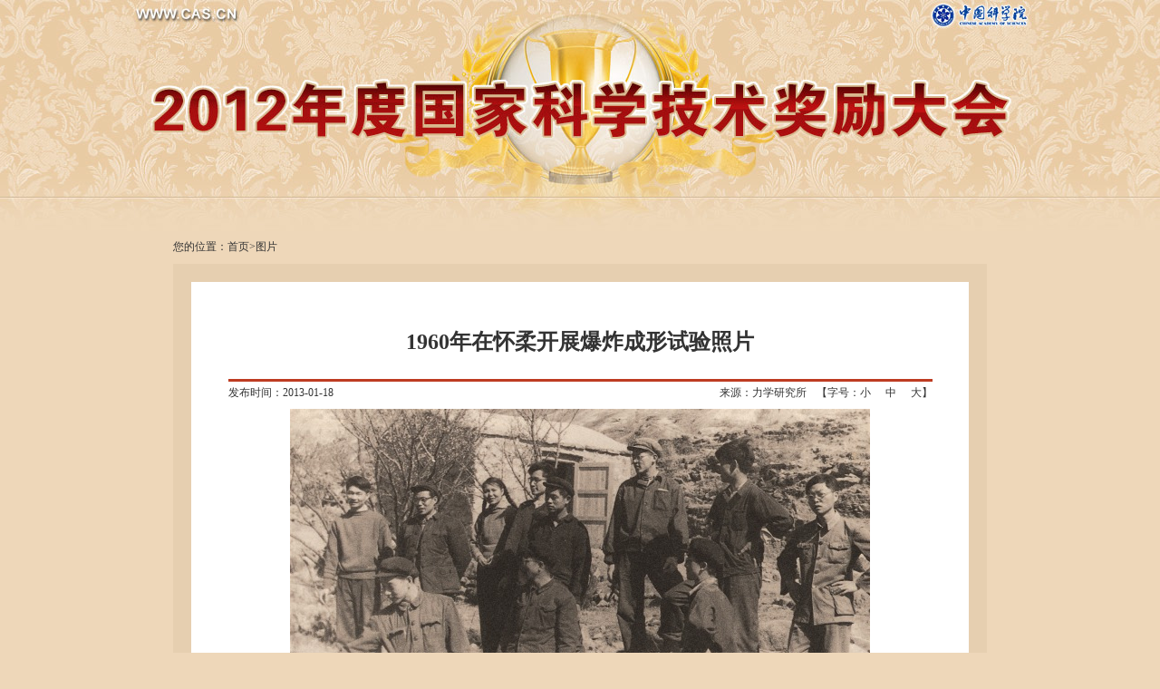

--- FILE ---
content_type: text/html; charset=utf-8
request_url: https://www.cas.cn/zt/hyzt/2012gjkxjsjldh/tp/201301/t20130118_3753494.html
body_size: 2036
content:
<!DOCTYPE HTML PUBLIC "-//W3C//DTD HTML 4.01 Transitional//EN">
<html>
<head>
<meta http-equiv="Content-Type" content="text/html; charset=utf-8">
<title>图片----2012年度国家科学技术奖励大会</title>
<link href="../../../../../images/20130118_12gkj.css" rel="stylesheet" type="text/css">
<SCRIPT LANGUAGE="JavaScript">
/*大中小代码开始*/
function dealTag(size,zoomObj,tagName){
		var tagObj = zoomObj.getElementsByTagName(tagName);
		if (tagObj.length == 0){
			zoomObj.style.fontSize = size + 'px';
		}
		else{
		  for( var i=0; i<tagObj.length; i++ ){
				tagObj[i].style.fontSize = size+'px';
		  }
		}
	}
	
function doZoom(size){
		var zoomObj = document.getElementById('zoom');
		dealTag(size,zoomObj,"p");
		dealTag(size,zoomObj,"div");
		dealTag(size,zoomObj,"font");
		dealTag(size,zoomObj,"span");
		dealTag(size,zoomObj,"td");
		dealTag(size,zoomObj,"strong");
	}
/*大中小代码结束*/	
</script>
</head>
<body>
<table width="0" border="0" align="center" cellpadding="0" cellspacing="0">
  <tr>
    <td><img src="../../../../../images/20130118_12gkj_topimg.jpg" width="1000" height="255" border="0" usemap="#Mapbanner" /></td>
  </tr>
</table>
<map name="Mapbanner">
        <area shape="rect" coords="4,0,125,29" href="http://www.cas.cn/" target="_blank">
        <area shape="rect" coords="880,0,997,30" href="http://www.cas.cn/" target="_blank">
      </map>
<table width="1000" border="0" align="center" cellpadding="0" cellspacing="0">
  <tr>
    <td width="51" height="35">&nbsp;</td>
    <td width="949"><span class="hui12h_20">您的位置：</span><a href="../../" class="hui12h_20">首页</a><span class="hui12h_20">&gt;</span><span class="hui12h_20">图片</span></td>
  </tr>
</table>
<table width="900" border="0" align="center" cellpadding="20" cellspacing="1">
  <tr>
    <td align="center" valign="top" bgcolor="#E6CFB0"><table width="100%" border="0" cellpadding="20" cellspacing="0" bgcolor="#ffffff">
      <tr>
        <td align="center" valign="top"><table width="95%" border="0" cellpadding="0" cellspacing="0">
          <tr>
            <td height="30" align="center" class="hui12_24"></td>
          </tr>
          <tr>
            <td align="center" class="hui24c">1960年在怀柔开展爆炸成形试验照片</td>
          </tr>
          <tr>
            <td height="25" align="center" class="hui12_24"></td>
          </tr>
          <tr>
            <td height="3" bgcolor="#BE3C22"></td>
          </tr>
          <tr>
            <td height="30" align="center" valign="top" class="hui12_18h"><table width="100%" border="0" cellpadding="0" cellspacing="0">
              <tr>
                <td width="50%" height="20" align="left" class="hui12_24">发布时间：2013-01-18</td>
                <td width="32%" align="right" class="hui12_24">来源：力学研究所</td>
					<script type="text/javascript">
					  var source = '力学研究所';
					  if (source == '')
					  {
					     document.getElementById("source").style.display = "none";
                         document.write('<td width="50%"></td>');
					  }
					</script>
                <td width="18%" align="right"><span class="hui12_24">【字号：</span><a href="javascript:void(0)" class="hui12_24" onClick="doZoom(12)">小</a>　<a href="javascript:void(0)" class="hui12_24" onClick="doZoom(14)">中</a>　<a href="javascript:void(0)" class="hui12_24" onClick="doZoom(16)">大</a><span class="hui12_24">】</span></td>
              </tr>
            </table></td>
          </tr>
        </table>
          <table width="95%" border="0" cellpadding="0" cellspacing="0">
            <tr>
              <td align="left" class="hui14_30" id="zoom"><P style="TEXT-ALIGN: center"><IMG style="BORDER-TOP-WIDTH: 0px; BORDER-LEFT-WIDTH: 0px; BORDER-BOTTOM-WIDTH: 0px; BORDER-RIGHT-WIDTH: 0px" src="./W020130118596077734781.jpg" _fcksavedurl="/wcm/WCMV6/system/read_image.jsp?FileName=U020130118595528597050.jpg" OLDSRC=W020130118596077734781.jpg /></P></td>
            </tr>
          </table></td>
      </tr>
    </table>
      <table width="100%" border="0" cellpadding="0" cellspacing="0">
        <tr>
          <td height="30" align="center" valign="bottom"><a href="javascript:void(0)" class="hui12h_20" onClick="window.close()">关闭页面</a></td>
        </tr>
    </table></td>
  </tr>
</table>
<table width="100%" border="0" cellspacing="0" cellpadding="0" background="../../../../../images/20130118_12gkj_d_bj.jpg">
  <tr>
    <td height="69" align="center" valign="middle"><table width="0" border="0" cellspacing="0" cellpadding="0">
        <tr>
          <td width="772" height="28" align="center" valign="bottom"><span class="hui12e_20">©</span> <span class="hui12h_20">1996 - 2013 中国科学院 版权所有 京ICP备05002857号 京公网安备110402500047号 联系我们 地址：北京市三里河路52号 邮编：100864</span></td>
        </tr>
      </table></td>
  </tr>
</table>
</body>
</html>

--- FILE ---
content_type: text/css
request_url: https://www.cas.cn/images/20130118_12gkj.css
body_size: 2026
content:
@charset "utf-8";
/* CSS Document */
body {
	font-family: "宋体";
	background-color: #eed7b9;
	background-image: url(20130118_12gkj_bj.jpg);
	background-repeat: repeat-x;
	background-position: center top;
	margin: 0px;
}
.zong14h_24 {
	font-size: 14px;
	line-height: 24px;
	color: #7a5627;
	text-decoration: none;
}
a.zong14h_24:hover {
	color: #c42626;
}
.hui12h_20 {
	font-size: 12px;
	line-height: 20px;
	color: #333333;
	text-decoration: none;
}
a.hui12h_20:hover {
	color: #c42626;
}
.hui12e_20 {
	font-size: 12px;
	line-height: 20px;
	color: #333333;
	text-decoration: none;
	font-family: Arial;
}
.hong12h_20 {
	font-size: 12px;
	line-height: 20px;
	color: #ac1616;
	text-decoration: none;
}
a.hong12h_20:hover {
	color: #ac6016;
}
.hui14h_26 {
	font-size: 14px;
	line-height: 26px;
	color: #333;
	text-decoration: none;
}
a.hui14h_26:hover {
	color: #ac6016;
}
.hui12_24 {
	font-size: 12px;
	line-height: 24px;
	color: #333;
	text-decoration: none;
}
a.hui12_24:hover {
	color: #666;
}
.hui24c {
	font-family: "宋体";
	font-size: 24px;
	font-weight: bold;
	color: #333333;
	text-decoration: none;
}
.hui14_30 {
	font-family: "宋体";
	font-size: 14px;
	color: #333;
	text-decoration: none;
	line-height: 30px;
}

.cas_content {
    font-family: Arial,"宋体";
    font-size: 14px;
    line-height: 25px;
    margin: 0;
    padding-bottom: 12px;
    padding-top: 0;
    text-indent: 21pt;
}
.cas_content P {
    font-size: 14px;
    line-height: 25px;
    margin: 0;
    padding-bottom: 12px;
    padding-top: 0;
    text-indent: 21pt;
}
.cas_content a:link, visited, hover, active {
    font-size: 14px;
}
.cas_content table td {
    font-size: 14px;
    padding-bottom: 0;
    padding-top: 0;
    text-indent: 0;
}
.cas_content table p {
    font-size: 14px;
    padding-bottom: 0;
    padding-top: 0;
    text-indent: 0;
}